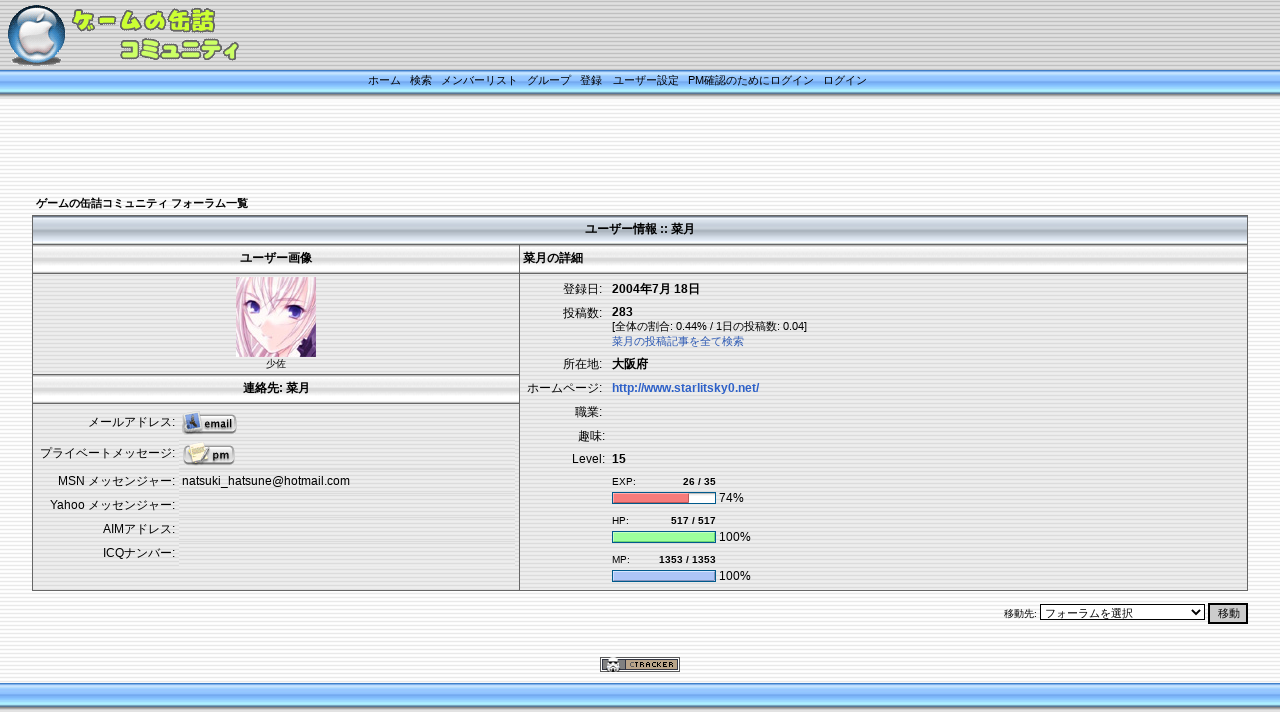

--- FILE ---
content_type: text/html
request_url: http://forum.game-can.com/profile.php?mode=viewprofile&u=10&sid=3e7b5fa6445e7cc9fd3a6a95b637e2c7
body_size: 18088
content:
<!DOCTYPE HTML PUBLIC "-//W3C//DTD HTML 4.01 Transitional//EN">
<html dir="ltr">
<head>
<meta http-equiv="Content-Type" content="text/html; charset=utf-8">
<meta http-equiv="Content-Style-Type" content="text/css">

<link rel="top" href="./index.php?sid=5ef05c8dd28cbeb572abaf4a05d959b0" title="ゲームの缶詰コミュニティ フォーラム一覧" />
<link rel="search" href="./search.php?sid=5ef05c8dd28cbeb572abaf4a05d959b0" title="検索" />
<link rel="help" href="./faq.php?sid=5ef05c8dd28cbeb572abaf4a05d959b0" title="よくある質問" />
<link rel="author" href="./memberlist.php?sid=5ef05c8dd28cbeb572abaf4a05d959b0" title="メンバーリスト" />
<link rel="chapter forum" href="viewforum.php?f=3&amp;sid=5ef05c8dd28cbeb572abaf4a05d959b0" title="FFA+" />
<link rel="chapter forum" href="viewforum.php?f=4&amp;sid=5ef05c8dd28cbeb572abaf4a05d959b0" title="ENDLESS BATTLE" />
<link rel="chapter forum" href="viewforum.php?f=5&amp;sid=5ef05c8dd28cbeb572abaf4a05d959b0" title="Wars of Roses 0" />
<link rel="chapter forum" href="viewforum.php?f=22&amp;sid=5ef05c8dd28cbeb572abaf4a05d959b0" title="竜の風詩２" />
<link rel="chapter forum" href="viewforum.php?f=24&amp;sid=5ef05c8dd28cbeb572abaf4a05d959b0" title="竜の風詩" />
<link rel="chapter forum" href="viewforum.php?f=6&amp;sid=5ef05c8dd28cbeb572abaf4a05d959b0" title="三国志NET2" />
<link rel="chapter forum" href="viewforum.php?f=25&amp;sid=5ef05c8dd28cbeb572abaf4a05d959b0" title="TOWN" />
<link rel="chapter forum" href="viewforum.php?f=7&amp;sid=5ef05c8dd28cbeb572abaf4a05d959b0" title="人生のゲーム" />
<link rel="chapter forum" href="viewforum.php?f=8&amp;sid=5ef05c8dd28cbeb572abaf4a05d959b0" title="罪と罰++ 二律背反" />
<link rel="chapter forum" href="viewforum.php?f=9&amp;sid=5ef05c8dd28cbeb572abaf4a05d959b0" title="SPELLBOUND" />
<link rel="chapter forum" href="viewforum.php?f=11&amp;sid=5ef05c8dd28cbeb572abaf4a05d959b0" title="タイセリオン" />
<link rel="chapter forum" href="viewforum.php?f=12&amp;sid=5ef05c8dd28cbeb572abaf4a05d959b0" title="バトルロワイヤル" />
<link rel="chapter forum" href="viewforum.php?f=13&amp;sid=5ef05c8dd28cbeb572abaf4a05d959b0" title="Chocobo Adventure2" />
<link rel="chapter forum" href="viewforum.php?f=14&amp;sid=5ef05c8dd28cbeb572abaf4a05d959b0" title="ネット航海時代" />
<link rel="chapter forum" href="viewforum.php?f=15&amp;sid=5ef05c8dd28cbeb572abaf4a05d959b0" title="箱庭諸島シリーズ" />
<link rel="chapter forum" href="viewforum.php?f=16&amp;sid=5ef05c8dd28cbeb572abaf4a05d959b0" title="MONSTER'S系" />
<link rel="chapter forum" href="viewforum.php?f=23&amp;sid=5ef05c8dd28cbeb572abaf4a05d959b0" title="モンスターの王様２" />
<link rel="chapter forum" href="viewforum.php?f=19&amp;sid=5ef05c8dd28cbeb572abaf4a05d959b0" title="スライムブリーダー+" />
<link rel="chapter forum" href="viewforum.php?f=20&amp;sid=5ef05c8dd28cbeb572abaf4a05d959b0" title="ペットルーム" />
<link rel="chapter forum" href="viewforum.php?f=10&amp;sid=5ef05c8dd28cbeb572abaf4a05d959b0" title="TRIGLAV" />
<link rel="chapter forum" href="viewforum.php?f=17&amp;sid=5ef05c8dd28cbeb572abaf4a05d959b0" title="あなたのおすすめゲーム" />
<link rel="chapter forum" href="viewforum.php?f=1&amp;sid=5ef05c8dd28cbeb572abaf4a05d959b0" title="雑談" />
<link rel="chapter forum" href="viewforum.php?f=2&amp;sid=5ef05c8dd28cbeb572abaf4a05d959b0" title="目安箱" />
<link rel="chapter forum" href="viewforum.php?f=18&amp;sid=5ef05c8dd28cbeb572abaf4a05d959b0" title="管理側からのお知らせ" />
<link rel="chapter forum" href="viewforum.php?f=21&amp;sid=5ef05c8dd28cbeb572abaf4a05d959b0" title="管理側からのお知らせ（旧）" />

<title>ゲームの缶詰コミュニティ :: ユーザー設定の観閲</title>
<link rel="stylesheet" href="templates/Macinscott/Macinscott.css" type="text/css">
<style type="text/css">
</style>
</head>
<body bgcolor="#E5E5E5" text="#000000" link="#006699" vlink="#5493B4" leftmargin="0" marginheight="0" marginwidth="0" topmargin="0">
<div align="center">
<a name="top"></a>
<TABLE WIDTH=100% BORDER=0 CELLPADDING=0 CELLSPACING=0 background="templates/Macinscott/images/Macinscott_topback.jpg">
<TR>
<TD width="508"><a href="portal.php?sid=5ef05c8dd28cbeb572abaf4a05d959b0"><IMG SRC="templates/Macinscott/images/Macinscott_logo.gif" WIDTH=284 HEIGHT=70 ALT="Back to the index page" border="0"></a></TD>
<TD>&nbsp;</TD>
</TR>
</TABLE>
<table width="100%" border="0" cellspacing="0" cellpadding="0">
<tr>
<td align="center" valign="top" background="templates/Macinscott/images/Macinscott_nav_back.jpg">&nbsp;<span class="mainmenu">&nbsp;<a href="portal.php?sid=5ef05c8dd28cbeb572abaf4a05d959b0" class="mainmenu">ホーム</a></span><span class="mainmenu">&nbsp; &nbsp;<a href="search.php?sid=5ef05c8dd28cbeb572abaf4a05d959b0" class="mainmenu">検索</a>&nbsp; &nbsp;<a href="memberlist.php?sid=5ef05c8dd28cbeb572abaf4a05d959b0" class="mainmenu">メンバーリスト</a>&nbsp; &nbsp;<a href="groupcp.php?sid=5ef05c8dd28cbeb572abaf4a05d959b0" class="mainmenu">グループ</a>&nbsp;
&nbsp;<a href="profile.php?mode=register&amp;sid=5ef05c8dd28cbeb572abaf4a05d959b0" class="mainmenu">登録</a></span>&nbsp;
<span class="mainmenu">&nbsp;<a href="profile.php?mode=editprofile&amp;sid=5ef05c8dd28cbeb572abaf4a05d959b0" class="mainmenu">ユーザー設定</a>&nbsp; &nbsp;<a href="privmsg.php?folder=inbox&amp;sid=5ef05c8dd28cbeb572abaf4a05d959b0" class="mainmenu">PM確認のためにログイン</a>&nbsp; &nbsp;<a href="login.php?sid=5ef05c8dd28cbeb572abaf4a05d959b0" class="mainmenu">ログイン</a>&nbsp;</span></td>
<td width="50" background="templates/Macinscott/images/Macinscott_nav_back.jpg"><img src="templates/Macinscott/images/spacer.gif" alt="" height="32" width="1" border="0"></td>
</tr>
<tr><td><center>
<script type="text/javascript"><!--
google_ad_client = "pub-4309658274289053";
/* 728x90, �����Ѥ� 08/06/17 */
google_ad_slot = "7978796004";
google_ad_width = 728;
google_ad_height = 90;
//-->
</script>
<script type="text/javascript"
src="http://pagead2.googlesyndication.com/pagead/show_ads.js">
</script>
</center>
</td></tr>
</table>

<table width="95%" cellspacing="2" cellpadding="2" border="0" align="center">
  <tr>
	<td align="left"><span class="nav"><a href="index.php?sid=5ef05c8dd28cbeb572abaf4a05d959b0" class="nav">ゲームの缶詰コミュニティ フォーラム一覧</a></span></td>
  </tr>
</table>

<table class="forumline" width="95%" cellspacing="1" cellpadding="3" border="0" align="center">
  <tr>
	<th class="thHead" colspan="2" height="25" nowrap="nowrap">ユーザー情報 :: 菜月</th>
  </tr>
  <tr>
	<td class="catLeft" width="40%" height="28" align="center"><b><span class="gen">ユーザー画像</span></b></td>
	<td class="catRight" width="60%"><b><span class="gen">菜月の詳細</span></b></td>
  </tr>
  <tr>
	<td class="row1" height="6" valign="top" align="center"><img src="images/avatars/1358578241e58f31550a0.jpg" alt="" border="0" /><br /><span class="postdetails">少佐</span></td>
	<td class="row1" rowspan="3" valign="top"><table width="100%" border="0" cellspacing="1" cellpadding="3">
		<tr>
		  <td valign="middle" align="right" nowrap="nowrap"><span class="gen">登録日:&nbsp;</span></td>
		  <td width="100%"><b><span class="gen">2004年7月 18日</span></b></td>
		</tr>
		<tr>
		  <td valign="top" align="right" nowrap="nowrap"><span class="gen">投稿数:&nbsp;</span></td>
		  <td valign="top"><b><span class="gen">283</span></b><br /><span class="genmed">[全体の割合: 0.44% / 1日の投稿数: 0.04]</span> <br /><span class="genmed"><a href="search.php?search_author=%E8%8F%9C%E6%9C%88&amp;sid=5ef05c8dd28cbeb572abaf4a05d959b0" class="genmed">菜月の投稿記事を全て検索</a></span></td>
		</tr>
		<tr>
		  <td valign="middle" align="right" nowrap="nowrap"><span class="gen"><nobr>所在地:&nbsp;</span></td>
		  <td><b><span class="gen">大阪府</span></b></td>
		</tr>
		<tr>
		  <td valign="middle" align="right" nowrap="nowrap"><span class="gen"><nobr>ホームページ:&nbsp;</span></td>
		  <td><span class="gen"><b><a href="http://www.starlitsky0.net/" target="_userwww">http://www.starlitsky0.net/</a></b></span></td>
		</tr>
		<tr>
		  <td valign="middle" align="right" nowrap="nowrap"><span class="gen"><nobr>職業:&nbsp;</span></td>
		  <td><b><span class="gen">&nbsp;</span></b></td>
		</tr>
		<tr>
		  <td valign="top" align="right" nowrap="nowrap"><span class="gen"><nobr>趣味:</span></td>
		  <td> <b><span class="gen">&nbsp;</span></b></td>
		</tr>

	  <!-- [BEGIN LEVEL MOD] -->
	  	<tr>
	  	  <td valign="top" align="right"><span class="gen">Level:</span></td>
	  	  <td><b><span class="gen">15</span></b></td>
	  	</tr>
	  	<tr>
	  	  <td>&nbsp;</td>
		  <td align="left">
		  <table cellspacing="0" cellpadding="0" border="0">
		  <tr>
		  	<td align="left"><span class="postdetails">EXP:</span></td>
		  	<td align="right"><span class="postdetails"><b>26 / 35</b></span></td>
		  	<td>&nbsp;</td>
		  </tr>
		  <tr>
		  	<td colspan="2">
		  		<table cellspacing="0" cellpadding="0" border="0">
		  		<tr>
		  		<td><img src="templates/Macinscott/images/level_mod_images/exp_bar_left.gif" width="2" height="12" /></td>
		  		<td><img src="templates/Macinscott/images/level_mod_images/exp_bar_fil.gif" width="74" height="12" /></td>
		  		<td><img src="templates/Macinscott/images/level_mod_images/exp_bar_fil_end.gif" width="1" height="12" /></td>
		  		<td><img src="templates/Macinscott/images/level_mod_images/level_bar_emp.gif" width="26" height="12" /></td>
		  		<td><img src="templates/Macinscott/images/level_mod_images/level_bar_right.gif" width="1" height="12" /></td>
		  		</tr>
		  		</table>
		  	</td>
			<td align="left"><span class="gen">&nbsp;74%</span></td>
		  </tr>
		  </table>
		  </td>
		</tr>
	  	<tr>
	  	  <td>&nbsp;</td>
		  <td align="left">
		  <table cellspacing="0" cellpadding="0" border="0">
		  <tr>
		  	<td align="left"><span class="postdetails">HP:</span></td>
		  	<td align="right"><span class="postdetails"><b>517 / 517</b></span></td>
		  	<td>&nbsp;</td>
		  </tr>
		  <tr>
		  	<td colspan="2">
		  		<table cellspacing="0" cellpadding="0" border="0">
		  		<tr>
		  		<td><img src="templates/Macinscott/images/level_mod_images/hp_bar_left.gif" width="2" height="12" /></td>
		  		<td><img src="templates/Macinscott/images/level_mod_images/hp_bar_fil.gif" width="100" height="12" /></td>
		  		<td><img src="templates/Macinscott/images/level_mod_images/hp_bar_fil_end.gif" width="1" height="12" /></td>
		  		<td><img src="templates/Macinscott/images/level_mod_images/level_bar_emp.gif" width="0" height="12" /></td>
		  		<td><img src="templates/Macinscott/images/level_mod_images/level_bar_right.gif" width="1" height="12" /></td>
		  		</tr>
		  		</table>
		  	</td>
			<td align="left"><span class="gen">&nbsp;100%</span></td>
		  </tr>
		  </table>
		  </td>
		</tr>
		<tr>
	  	  <td>&nbsp;</td>
		  <td align="left">
		  <table cellspacing="0" cellpadding="0" border="0">
		  <tr>
		  	<td align="left"><span class="postdetails">MP:</span></td>
		  	<td align="right"><span class="postdetails"><b>1353 / 1353</b></span></td>
		  	<td>&nbsp;</td>
		  </tr>
		  <tr>
		  	<td colspan="2">
		  		<table cellspacing="0" cellpadding="0" border="0">
		  		<tr>
		  		<td><img src="templates/Macinscott/images/level_mod_images/mp_bar_left.gif" width="2" height="12" /></td>
		  		<td><img src="templates/Macinscott/images/level_mod_images/mp_bar_fil.gif" width="100" height="12" /></td>
		  		<td><img src="templates/Macinscott/images/level_mod_images/mp_bar_fil_end.gif" width="1" height="12" /></td>
		  		<td><img src="templates/Macinscott/images/level_mod_images/level_bar_emp.gif" width="0" height="12" /></td>
		  		<td><img src="templates/Macinscott/images/level_mod_images/level_bar_right.gif" width="1" height="12" /></td>
		  		</tr>
		  		</table>
		  	</td>
			<td align="left"><span class="gen">&nbsp;100%</span></td>
		  </tr>
		  </table>
		  </td>
		</tr>

	  <!-- [END LEVEL MOD] -->

	  </table>
	</td>
  </tr>
  <tr>
	<td class="catLeft" align="center" height="28"><b><span class="gen">連絡先:  菜月 </span></b></td>
  </tr>
  <tr>
	<td class="row1" valign="top"><table width="100%" border="0" cellspacing="1" cellpadding="3">
		<tr>
		  <td valign="middle" align="right" nowrap="nowrap"><span class="gen">メールアドレス:</span></td>
		  <td class="row1" valign="middle" width="100%"><b><span class="gen"><a href="profile.php?mode=email&amp;u=10&amp;sid=5ef05c8dd28cbeb572abaf4a05d959b0"><img src="templates/Macinscott/images/lang_japanese/icon_email.gif" alt="メールを送信" title="メールを送信" border="0" /></a></span></b></td>
		</tr>
		<tr>
		  <td valign="middle" nowrap="nowrap" align="right"><span class="gen">プライベートメッセージ:</span></td>
		  <td class="row1" valign="middle"><b><span class="gen"><a href="privmsg.php?mode=post&amp;u=10&amp;sid=5ef05c8dd28cbeb572abaf4a05d959b0"><img src="templates/Macinscott/images/lang_japanese/icon_pm.gif" alt="メッセージを送信" title="メッセージを送信" border="0" /></a></span></b></td>
		</tr>
		<tr>
		  <td valign="middle" nowrap="nowrap" align="right"><span class="gen">MSN メッセンジャー:</span></td>
		  <td class="row1" valign="middle"><span class="gen">natsuki_hatsune@hotmail.com</span></td>
		</tr>
		<tr>
		  <td valign="middle" nowrap="nowrap" align="right"><span class="gen">Yahoo メッセンジャー:</span></td>
		  <td class="row1" valign="middle"><span class="gen"></span></td>
		</tr>
		<tr>
		  <td valign="middle" nowrap="nowrap" align="right"><span class="gen">AIMアドレス:</span></td>
		  <td class="row1" valign="middle"><span class="gen">&nbsp;</span></td>
		</tr>
		<tr>
		  <td valign="middle" nowrap="nowrap" align="right"><span class="gen">ICQナンバー:</span></td>
		  <td class="row1"><script language="JavaScript" type="text/javascript"><!--

		if ( navigator.userAgent.toLowerCase().indexOf('mozilla') != -1 && navigator.userAgent.indexOf('5.') == -1 && navigator.userAgent.indexOf('6.') == -1 )
			document.write(' &nbsp;');
		else
			document.write('<table cellspacing="0" cellpadding="0" border="0"><tr><td nowrap="nowrap"><div style="position:relative;height:18px"><div style="position:absolute">&nbsp;</div><div style="position:absolute;left:3px;top:-1px">&nbsp;</div></div></td></tr></table>');

		  //--></script><noscript>&nbsp;</noscript></td>
		</tr>
	  </table>
	</td>
  </tr>
</table>

<table width="95%" border="0" cellspacing="0" cellpadding="0" align="center">
  <tr>
	<td align="right"><span class="nav"><br />
<form method="get" name="jumpbox" action="viewforum.php?sid=5ef05c8dd28cbeb572abaf4a05d959b0" onSubmit="if(document.jumpbox.f.value == -1){return false;}"><table cellspacing="0" cellpadding="0" border="0">
	<tr>
		<td nowrap="nowrap"><span class="gensmall">移動先:&nbsp;<select name="f" onchange="if(this.options[this.selectedIndex].value != -1){ forms['jumpbox'].submit() }"><option value="-1">フォーラムを選択</option><option value="-1">&nbsp;</option><option value="-1">ゲーム別フォーラム</option><option value="-1">----------------</option><option value="3">FFA+</option><option value="4">ENDLESS BATTLE</option><option value="5">Wars of Roses 0</option><option value="22">竜の風詩２</option><option value="24">竜の風詩</option><option value="6">三国志NET2</option><option value="25">TOWN</option><option value="7">人生のゲーム</option><option value="8">罪と罰++ 二律背反</option><option value="9">SPELLBOUND</option><option value="11">タイセリオン</option><option value="12">バトルロワイヤル</option><option value="13">Chocobo Adventure2</option><option value="14">ネット航海時代</option><option value="15">箱庭諸島シリーズ</option><option value="16">MONSTER'S系</option><option value="23">モンスターの王様２</option><option value="19">スライムブリーダー+</option><option value="20">ペットルーム</option><option value="10">TRIGLAV</option><option value="17">あなたのおすすめゲーム</option><option value="-1">&nbsp;</option><option value="-1">その他</option><option value="-1">----------------</option><option value="1">雑談</option><option value="2">目安箱</option><option value="18">管理側からのお知らせ</option><option value="21">管理側からのお知らせ（旧）</option></select><input type="hidden" name="sid" value="5ef05c8dd28cbeb572abaf4a05d959b0" />&nbsp;<input type="submit" value="移動" class="liteoption" /></span></td>
	</tr>
</table></form>

</span></td>
  </tr>
</table>


<div align="center">
<span class="copyright"><br /><br />
<a href="http://www.cback.de" target="_blank"><img src="./templates/Macinscott/ctracker/images/footer_1.png" title="Board Security" alt="Board Security" border="0"></a>
<br /><br />
<table width="100%" border="0" cellspacing="0" cellpadding="0">
			<tr>
<td align="center" valign="bottom" background="templates/Macinscott/images/Macinscott_footerback.jpg"><br>
					<br>
					<span class="copyright"><!--
	We request you retain the full copyright notice below including the link to www.phpbb.com.
	This not only gives respect to the large amount of time given freely by the developers
	but also helps build interest, traffic and use of phpBB 2.0. If you cannot (for good
	reason) retain the full copyright we request you at least leave in place the
	Powered by phpBB  line, with phpBB linked to www.phpbb.com. If you refuse
	to include even this then support on our forums may be affected.

	The phpBB Group : 2002
// -->
Powered by <a href="http://www.phpbb.com/" target="_phpbb" class="copyright">phpBB</a>  &copy; 2001, 2002 phpBB Group &nbsp;<br />Macinscott theme by <b><a href="http://www.realdealstubblefield.com">Scott Stubblefield</a></b>
<br>
<br>
						<br>
						<br>
					</span></td>
</tr>
		</table>
</span></div>
</td>
</tr>
</table>

</body>
</html>



--- FILE ---
content_type: text/html; charset=utf-8
request_url: https://www.google.com/recaptcha/api2/aframe
body_size: 264
content:
<!DOCTYPE HTML><html><head><meta http-equiv="content-type" content="text/html; charset=UTF-8"></head><body><script nonce="2Zg0pndpwd015KSsysNgeQ">/** Anti-fraud and anti-abuse applications only. See google.com/recaptcha */ try{var clients={'sodar':'https://pagead2.googlesyndication.com/pagead/sodar?'};window.addEventListener("message",function(a){try{if(a.source===window.parent){var b=JSON.parse(a.data);var c=clients[b['id']];if(c){var d=document.createElement('img');d.src=c+b['params']+'&rc='+(localStorage.getItem("rc::a")?sessionStorage.getItem("rc::b"):"");window.document.body.appendChild(d);sessionStorage.setItem("rc::e",parseInt(sessionStorage.getItem("rc::e")||0)+1);localStorage.setItem("rc::h",'1767336610871');}}}catch(b){}});window.parent.postMessage("_grecaptcha_ready", "*");}catch(b){}</script></body></html>

--- FILE ---
content_type: text/css
request_url: http://forum.game-can.com/templates/Macinscott/Macinscott.css
body_size: 6839
content:
/*
  The original Macinscott Theme for phpBB version 2+
  Created by Scott Stubblefield
  http://www.realdealstubblefield.com
*/


 /* General page style. The scroll bar colours only visible in IE5.5+ */
body   {
	background-image: url(images/main_back.gif); 
	scrollbar-3dlight-color: #D1D7DC;
	scrollbar-arrow-color: #006699;
	scrollbar-darkshadow-color: #98AAB1;
	scrollbar-face-color: #DEE3E7;
	scrollbar-highlight-color: #FFFFFF;
	scrollbar-shadow-color: #DEE3E7;
	scrollbar-track-color: #EFEFEF;
}

/* General font families for common tags */
font,th,td,p  {
	color: #000000;
	font-family: Verdana, Arial, Helvetica, sans-serif;
}
a:link,a:active,a:visited   {
	color: #2D60C8;
	text-decoration: none;
}
a:hover		 { color: #3399FF; text-decoration: none}
hr	 { border-style: solid; border-width: 1px 0px 0px 0px; border-color: #666666; height: 0px }

.forumline	  { background-color: #666666}

/* Main table cell colours and backgrounds */
td.row1	  {
	background-color: #FFFFFF;
	background-image: url(images/main_back2.gif);
	onmouseover="this.style.backgroundColor='#F0F0F0';"
}
td.row2	   {
	background-color: #FFFFFF;
	border: none;
	background-image: url(images/main_back2.gif);
}
td.row3	  {
	background-color: #FFFFFF;
	background-image: url(images/main_back2.gif);
}


/*
  This is for the table cell above the Topics, Post & Last posts on the index.php page
  By default this is the fading out gradiated silver background.
  However, you could replace this with a bitmap specific for each forum
*/
td.rowpic  { background: #ffffff url(images/cellpic2.jpg) repeat-x }

/* Header cells - the blue and silver gradient backgrounds */
th	  { color: #000000; font-weight: bold; font-size: 11px; background: #FFFFFF url(images/cellpic3.gif); height: 25px }

td.cat,td.catHead,td.catSides,td.catLeft,td.catRight,td.catBottom  { background: #d1d7dc url(images/cellpic1.gif); height: 28px }


/*
  Setting additional nice inner borders for the main table cells.
  The names indicate which sides the border will be on.
  Don't worry if you don't understand this, just ignore it :-)
*/
td.cat,td.catHead,td.catBottom {
	height: 29px;
	border-width: 0px 0px 0px 0px;
}
th.thHead,th.thSides,th.thTop,th.thLeft,th.thRight,th.thBottom,th.thCornerL,th.thCornerR  { font-weight: bold; height: 28px }
td.row3Right,td.spaceRow   {
	background-color: #FFFFFF;
	background-image: url(images/main_back2.gif);
}

th.thHead,td.catHead  { font-size: 12px }
th.thSides,td.catSides,td.spaceRow	  { }
th.thRight,td.catRight,td.row3Right	  { }
th.thLeft,td.catLeft	   { }
th.thBottom,td.catBottom   { }
th.thTop	  { }
th.thCornerL  { }
th.thCornerR  { }


/* The largest text used in the index page title and toptic title etc. */
.maintitle,h1,h2	 { color: #000000; font-weight: bold; font-size: 16px; font-family: Verdana, Arial, Helvetica, sans-serif; text-decoration: none }


/* General text */
.gen {
	font-size : 12px;
	text-decoration: none;
}
.genmed {
	font-size : 11px;
	text-decoration: none;
}
.gensmall {
	font-size : 10px;
	text-decoration: none;
}
.gen,.genmed,.gensmall  {
	color: #000000;
	text-decoration: none;
}
a.gen,a.genmed,a.gensmall   { color: #2B58B3; text-decoration: none }
a.gen:hover,a.genmed:hover,a.gensmall:hover	  { color: #3399FF; text-decoration: none}


/* The register, login, search etc links at the top of the page */
.mainmenu		  {
	color: #000000;
	font-size: 11px;
}
a.mainmenu		  {
	color: #000000;
	text-decoration: none;
}
a.mainmenu:visited  { color: #000000; text-decoration: none }
a.mainmenu:hover  { color: #FFFFFF; text-decoration: none}


/* Forum category titles */
.cattitle		  {
	color: #000000;
	font-weight: bold;
	font-size: 11px;

}
a.cattitle		  { color: #000000; text-decoration: none }
a.cattitle:hover  {
	color: #666666;
	text-decoration: none;
}


/* Forum title: Text and link to the forums used in: index.php */
.forumlink		  { color: #2B58B3; font-weight: bold; font-size: 12px }
a.forumlink 	  { color: #2B58B3; text-decoration: none }
a.forumlink:hover  { color: #3399FF; text-decoration: none}


/* Used for the navigation text, (Page 1,2,3 etc) and the navigation bar when in a forum */
.nav			  { color: #000000; font-weight: bold; font-size: 11px }
a.nav			  { color: #000000; text-decoration: none }
a.nav:visited  { color: #000000; text-decoration: none }
a.nav:hover		  { color: #3399FF; text-decoration: none}


/* titles for the topics: could specify viewed link colour too */
.topictitle			  { color: #000000; font-weight: bold; font-size: 11px }
a.topictitle:link     { color: #2B58B3; text-decoration: none }
a.topictitle:visited   { color: #666666; text-decoration: none }
a.topictitle:hover	  { color: #3399FF; text-decoration: none}


/* Name of poster in viewmsg.php and viewtopic.php and other places */
.name			 { color: #000000; font-size: 11px }

/* Location, number of posts, post date etc */
.postdetails		 { color: #000000; font-size: 10px }


/* The content of the posts (body of text) */
.postbody { font-size : 13px;}
a.postlink:link	  { color: 2B58B3; text-decoration: none }
a.postlink:visited   { color: #2172C9; text-decoration: none }
a.postlink:hover   { color: #3399FF; text-decoration: none}


/* Quote & Code blocks */
.code   { color: #246EBF; font-size: 11px; font-family: Courier, "Courier New", sans-serif; background-color: #CCCCCC; border: solid 1px #20242e }

.quote   { color: #246EBF; font-style: normal; font-size: 11px; line-height: 125%; font-family: Verdana, Verdana, Arial, Helvetica, sans-serif; background-color: #D1E8FF; border: solid 1px #20242e }


/* Copyright and bottom info */
.copyright		 { color: #000000; font-size: 10px; font-family: Verdana, Arial, Helvetica, sans-serif}
a.copyright		 { color: #000000; text-decoration: none }
a.copyright:hover  { color: #79C3FF; text-decoration: none}


/* Form elements */
input,textarea, select {
	color : #000000;
	font: normal 11px Verdana, Arial, Helvetica, sans-serif;
	border-color : #000000;
}

/* The text input fields background colour */
input.post, textarea.post, select  { background-color: #FFFFFF}

input { text-indent : 2px; }

/* The buttons used for bbCode styling in message post */
input.button  { color: #000000; font-size: 11px; font-family: Verdana, Arial, Helvetica, sans-serif; background-color: #99CCFF}

/* The main submit button option */
input.mainoption  { font-weight: bold; background-color: #CCCCCC}

/* None-bold submit button */
input.liteoption  { font-weight: normal; background-color: #CCCCCC}

/* This is the line in the posting page which shows the rollover
  help line. This is actually a text box, but if set to be the same
  colour as the background no one will know ;)
*/
.helpline  { background-color: #99CCFF; border: none }


/* Import the fancy styles for IE only (NS4.x doesn't use the @import function) */
@import url("formIE.css");
